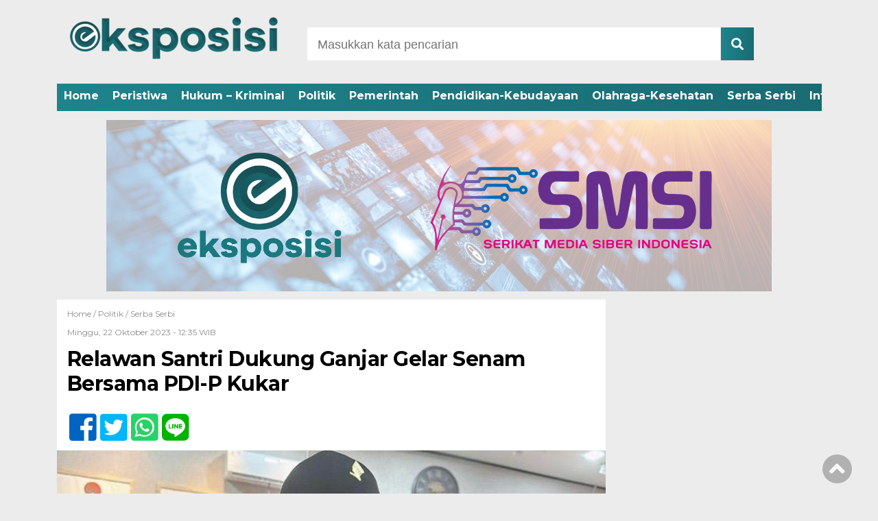

--- FILE ---
content_type: text/html; charset=UTF-8
request_url: https://eksposisi.com/relawan-santri-dukung-ganjar-gelar-senam-bersama-pdi-p-kukar/
body_size: 10284
content:
<!doctype html><html class="no-js" lang="en"><head><meta charset="UTF-8"><link href="http://gmpg.org/xfn/11" rel="profile"><link href="https://eksposisi.com/xmlrpc.php" rel="pingback"><meta http-equiv="x-ua-compatible" content="ie=edge"><meta name='robots' content='index, follow, max-image-preview:large, max-snippet:-1, max-video-preview:-1' /><link media="all" href="https://eksposisi.com/wp-content/cache/autoptimize/css/autoptimize_4b9ad754db4d0786e0ca67a3d2135ea7.css" rel="stylesheet"><title>Relawan Santri Dukung Ganjar Gelar Senam Bersama PDI-P Kukar - eksposisi.com</title><link rel="canonical" href="https://eksposisi.com/relawan-santri-dukung-ganjar-gelar-senam-bersama-pdi-p-kukar/" /><meta property="og:locale" content="id_ID" /><meta property="og:type" content="article" /><meta property="og:title" content="Relawan Santri Dukung Ganjar Gelar Senam Bersama PDI-P Kukar - eksposisi.com" /><meta property="og:description" content="KUTAI KARTANEGARA, eksposisi.com – Dalam rangka memeriahkan Hari Santri Nasional, Dewan Pimpinan Cabang (DPC) Partai Demokrasi..." /><meta property="og:url" content="https://eksposisi.com/relawan-santri-dukung-ganjar-gelar-senam-bersama-pdi-p-kukar/" /><meta property="og:site_name" content="eksposisi.com" /><meta property="article:published_time" content="2023-10-22T05:35:20+00:00" /><meta property="article:modified_time" content="2023-10-22T05:35:34+00:00" /><meta property="og:image" content="https://eksposisi.com/wp-content/uploads/2023/10/WhatsApp-Image-2023-10-22-at-11.01.52.jpeg" /><meta property="og:image:width" content="768" /><meta property="og:image:height" content="432" /><meta property="og:image:type" content="image/jpeg" /><meta name="author" content="admineksposisi" /><meta name="twitter:card" content="summary_large_image" /><meta name="twitter:label1" content="Ditulis oleh" /><meta name="twitter:data1" content="admineksposisi" /><meta name="twitter:label2" content="Estimasi waktu membaca" /><meta name="twitter:data2" content="2 menit" /> <script type="application/ld+json" class="yoast-schema-graph">{"@context":"https://schema.org","@graph":[{"@type":"Article","@id":"https://eksposisi.com/relawan-santri-dukung-ganjar-gelar-senam-bersama-pdi-p-kukar/#article","isPartOf":{"@id":"https://eksposisi.com/relawan-santri-dukung-ganjar-gelar-senam-bersama-pdi-p-kukar/"},"author":{"name":"admineksposisi","@id":"https://eksposisi.com/#/schema/person/98828b320c30af3bf048fbe84a38e844"},"headline":"Relawan Santri Dukung Ganjar Gelar Senam Bersama PDI-P Kukar","datePublished":"2023-10-22T05:35:20+00:00","dateModified":"2023-10-22T05:35:34+00:00","mainEntityOfPage":{"@id":"https://eksposisi.com/relawan-santri-dukung-ganjar-gelar-senam-bersama-pdi-p-kukar/"},"wordCount":302,"commentCount":0,"publisher":{"@id":"https://eksposisi.com/#organization"},"image":{"@id":"https://eksposisi.com/relawan-santri-dukung-ganjar-gelar-senam-bersama-pdi-p-kukar/#primaryimage"},"thumbnailUrl":"https://eksposisi.com/wp-content/uploads/2023/10/WhatsApp-Image-2023-10-22-at-11.01.52.jpeg","keywords":["Ganjar","Headline","Mahfud MD","PDI Perjuangan"],"articleSection":["Politik","Serba Serbi"],"inLanguage":"id","potentialAction":[{"@type":"CommentAction","name":"Comment","target":["https://eksposisi.com/relawan-santri-dukung-ganjar-gelar-senam-bersama-pdi-p-kukar/#respond"]}]},{"@type":"WebPage","@id":"https://eksposisi.com/relawan-santri-dukung-ganjar-gelar-senam-bersama-pdi-p-kukar/","url":"https://eksposisi.com/relawan-santri-dukung-ganjar-gelar-senam-bersama-pdi-p-kukar/","name":"Relawan Santri Dukung Ganjar Gelar Senam Bersama PDI-P Kukar - eksposisi.com","isPartOf":{"@id":"https://eksposisi.com/#website"},"primaryImageOfPage":{"@id":"https://eksposisi.com/relawan-santri-dukung-ganjar-gelar-senam-bersama-pdi-p-kukar/#primaryimage"},"image":{"@id":"https://eksposisi.com/relawan-santri-dukung-ganjar-gelar-senam-bersama-pdi-p-kukar/#primaryimage"},"thumbnailUrl":"https://eksposisi.com/wp-content/uploads/2023/10/WhatsApp-Image-2023-10-22-at-11.01.52.jpeg","datePublished":"2023-10-22T05:35:20+00:00","dateModified":"2023-10-22T05:35:34+00:00","breadcrumb":{"@id":"https://eksposisi.com/relawan-santri-dukung-ganjar-gelar-senam-bersama-pdi-p-kukar/#breadcrumb"},"inLanguage":"id","potentialAction":[{"@type":"ReadAction","target":["https://eksposisi.com/relawan-santri-dukung-ganjar-gelar-senam-bersama-pdi-p-kukar/"]}]},{"@type":"ImageObject","inLanguage":"id","@id":"https://eksposisi.com/relawan-santri-dukung-ganjar-gelar-senam-bersama-pdi-p-kukar/#primaryimage","url":"https://eksposisi.com/wp-content/uploads/2023/10/WhatsApp-Image-2023-10-22-at-11.01.52.jpeg","contentUrl":"https://eksposisi.com/wp-content/uploads/2023/10/WhatsApp-Image-2023-10-22-at-11.01.52.jpeg","width":768,"height":432},{"@type":"BreadcrumbList","@id":"https://eksposisi.com/relawan-santri-dukung-ganjar-gelar-senam-bersama-pdi-p-kukar/#breadcrumb","itemListElement":[{"@type":"ListItem","position":1,"name":"Beranda","item":"https://eksposisi.com/"},{"@type":"ListItem","position":2,"name":"Relawan Santri Dukung Ganjar Gelar Senam Bersama PDI-P Kukar"}]},{"@type":"WebSite","@id":"https://eksposisi.com/#website","url":"https://eksposisi.com/","name":"eksposisi.com","description":"Membangun Optimisme","publisher":{"@id":"https://eksposisi.com/#organization"},"potentialAction":[{"@type":"SearchAction","target":{"@type":"EntryPoint","urlTemplate":"https://eksposisi.com/?s={search_term_string}"},"query-input":{"@type":"PropertyValueSpecification","valueRequired":true,"valueName":"search_term_string"}}],"inLanguage":"id"},{"@type":"Organization","@id":"https://eksposisi.com/#organization","name":"eksposisi.com","url":"https://eksposisi.com/","logo":{"@type":"ImageObject","inLanguage":"id","@id":"https://eksposisi.com/#/schema/logo/image/","url":"https://eksposisi.com/wp-content/uploads/2023/08/cropped-Eksp-Pth-2.png","contentUrl":"https://eksposisi.com/wp-content/uploads/2023/08/cropped-Eksp-Pth-2.png","width":310,"height":100,"caption":"eksposisi.com"},"image":{"@id":"https://eksposisi.com/#/schema/logo/image/"}},{"@type":"Person","@id":"https://eksposisi.com/#/schema/person/98828b320c30af3bf048fbe84a38e844","name":"admineksposisi","image":{"@type":"ImageObject","inLanguage":"id","@id":"https://eksposisi.com/#/schema/person/image/","url":"https://secure.gravatar.com/avatar/696bae3f8675cc33846c17ccf51796dbca2da2398bd98882524bae88fc3009a0?s=96&d=mm&r=g","contentUrl":"https://secure.gravatar.com/avatar/696bae3f8675cc33846c17ccf51796dbca2da2398bd98882524bae88fc3009a0?s=96&d=mm&r=g","caption":"admineksposisi"},"sameAs":["http://eksposisi.com"],"url":"https://eksposisi.com/author/admineksposisi/"}]}</script>  <script>dataLayer = [{"title":"Relawan Santri Dukung Ganjar Gelar Senam Bersama PDI-P Kukar","author":"admineksposisi","wordcount":293,"logged_in":"false","page_id":3877,"post_date":"2023-10-22 12:35:20","post_type":"post"}];</script>  <script>(function(w,d,s,l,i){w[l]=w[l]||[];w[l].push({'gtm.start':
new Date().getTime(),event:'gtm.js'});var f=d.getElementsByTagName(s)[0],
j=d.createElement(s),dl=l!='dataLayer'?'&l='+l:'';j.async=true;j.src=
'https://www.googletagmanager.com/gtm.js?id='+i+dl;f.parentNode.insertBefore(j,f);
})(window,document,'script','dataLayer','GTM-PKGW3XLF');</script> <link rel='dns-prefetch' href='//ajax.googleapis.com' /><link rel='dns-prefetch' href='//use.fontawesome.com' /><link rel="alternate" type="application/rss+xml" title="eksposisi.com &raquo; Feed" href="https://eksposisi.com/feed/" /><link rel="alternate" type="application/rss+xml" title="eksposisi.com &raquo; Umpan Komentar" href="https://eksposisi.com/comments/feed/" /> <script type="text/javascript" id="wpp-js" src="https://eksposisi.com/wp-content/plugins/wordpress-popular-posts/assets/js/wpp.min.js?ver=7.3.6" data-sampling="0" data-sampling-rate="100" data-api-url="https://eksposisi.com/wp-json/wordpress-popular-posts" data-post-id="3877" data-token="0f9ec19217" data-lang="0" data-debug="0"></script> <link rel="alternate" type="application/rss+xml" title="eksposisi.com &raquo; Relawan Santri Dukung Ganjar Gelar Senam Bersama PDI-P Kukar Umpan Komentar" href="https://eksposisi.com/relawan-santri-dukung-ganjar-gelar-senam-bersama-pdi-p-kukar/feed/" /><link rel="alternate" title="oEmbed (JSON)" type="application/json+oembed" href="https://eksposisi.com/wp-json/oembed/1.0/embed?url=https%3A%2F%2Feksposisi.com%2Frelawan-santri-dukung-ganjar-gelar-senam-bersama-pdi-p-kukar%2F" /><link rel="alternate" title="oEmbed (XML)" type="text/xml+oembed" href="https://eksposisi.com/wp-json/oembed/1.0/embed?url=https%3A%2F%2Feksposisi.com%2Frelawan-santri-dukung-ganjar-gelar-senam-bersama-pdi-p-kukar%2F&#038;format=xml" /><link rel='stylesheet' id='dashicons-css' href='https://eksposisi.com/wp-includes/css/dashicons.min.css?ver=6.9' type='text/css' media='all' /><link rel='stylesheet' id='font-awesome-css' href='https://use.fontawesome.com/releases/v5.6.1/css/all.css?ver=6.9' type='text/css' media='all' /><link rel="https://api.w.org/" href="https://eksposisi.com/wp-json/" /><link rel="alternate" title="JSON" type="application/json" href="https://eksposisi.com/wp-json/wp/v2/posts/3877" /><link rel="EditURI" type="application/rsd+xml" title="RSD" href="https://eksposisi.com/xmlrpc.php?rsd" /><meta name="generator" content="WordPress 6.9" /><link rel='shortlink' href='https://eksposisi.com/?p=3877' /><link rel="icon" href="https://eksposisi.com/wp-content/uploads/2023/08/cropped-Logo-3d-Eksposisi-Putih-32x32.png" sizes="32x32" /><link rel="icon" href="https://eksposisi.com/wp-content/uploads/2023/08/cropped-Logo-3d-Eksposisi-Putih-192x192.png" sizes="192x192" /><link rel="apple-touch-icon" href="https://eksposisi.com/wp-content/uploads/2023/08/cropped-Logo-3d-Eksposisi-Putih-180x180.png" /><meta name="msapplication-TileImage" content="https://eksposisi.com/wp-content/uploads/2023/08/cropped-Logo-3d-Eksposisi-Putih-270x270.png" />  <script async src="https://www.googletagmanager.com/gtag/js?id=G-3S4208B4TL"></script> <script>window.dataLayer = window.dataLayer || [];
  function gtag(){dataLayer.push(arguments);}
  gtag('js', new Date());

  gtag('config', 'G-3S4208B4TL');</script> <meta name="viewport" content="width=device-width, initial-scale=1, shrink-to-fit=no"><meta name="theme-color" content="#047BC1" /></head><body class="wp-singular post-template-default single single-post postid-3877 single-format-standard wp-custom-logo wp-theme-DetakTerkini"> <noscript><iframe src="https://www.googletagmanager.com/ns.html?id=GTM-PKGW3XLF" height="0" width="0" style="display:none;visibility:hidden"></iframe></noscript><header><div class="header-fixed"> <a id="logo" href="https://eksposisi.com/" rel="home"> <noscript><img src="https://eksposisi.com/wp-content/uploads/2023/08/cropped-Eksp-Pth-2.png" alt="logo"></noscript><img class="lazyload" src='data:image/svg+xml,%3Csvg%20xmlns=%22http://www.w3.org/2000/svg%22%20viewBox=%220%200%20210%20140%22%3E%3C/svg%3E' data-src="https://eksposisi.com/wp-content/uploads/2023/08/cropped-Eksp-Pth-2.png" alt="logo"></a><div class="header-top-search"><form method="get" id="searchform" class="searchform themeform" action="https://eksposisi.com/"> <input type="text" class="search" name="s" placeholder="Masukkan kata pencarian" value="" /> <button type="submit" id="searchsubmit" value=""><i class="fas fa-search"></i></button></form></div><div id="mobile-search"> <i class="fas fa-bars"></i></div><div class="clr"></div><div id="testku"><form method="get" id="searchform" class="searchform themeform" action="https://eksposisi.com/"> <input type="text" class="search" name="s" placeholder="Masukkan kata pencarian" value="" /> <button type="submit" id="searchsubmit" value=""><i class="fas fa-search"></i></button></form><div class="menu-menu-atas-container"><ul id="menu-menu-atas" class="menu-utama-mobile-header"><li id="menu-item-407" class="menu-item menu-item-type-custom menu-item-object-custom menu-item-home menu-item-407"><a href="https://eksposisi.com/">Home</a></li><li id="menu-item-498" class="menu-item menu-item-type-taxonomy menu-item-object-category menu-item-498"><a href="https://eksposisi.com/peristiwa/">Peristiwa</a></li><li id="menu-item-496" class="menu-item menu-item-type-taxonomy menu-item-object-category menu-item-496"><a href="https://eksposisi.com/hukum-kriminal/">Hukum &#8211; Kriminal</a></li><li id="menu-item-499" class="menu-item menu-item-type-taxonomy menu-item-object-category current-post-ancestor current-menu-parent current-post-parent menu-item-499"><a href="https://eksposisi.com/politik/">Politik</a></li><li id="menu-item-497" class="menu-item menu-item-type-taxonomy menu-item-object-category menu-item-497"><a href="https://eksposisi.com/pemerintah/">Pemerintah</a></li><li id="menu-item-3026" class="menu-item menu-item-type-taxonomy menu-item-object-category menu-item-3026"><a href="https://eksposisi.com/pendidikan-kesehatan/">Pendidikan-Kebudayaan</a></li><li id="menu-item-12272" class="menu-item menu-item-type-taxonomy menu-item-object-category menu-item-12272"><a href="https://eksposisi.com/olahraga-dan-kesehatan/">Olahraga-Kesehatan</a></li><li id="menu-item-500" class="menu-item menu-item-type-taxonomy menu-item-object-category current-post-ancestor current-menu-parent current-post-parent menu-item-500"><a href="https://eksposisi.com/serba-serbi/">Serba Serbi</a></li><li id="menu-item-442" class="menu-item menu-item-type-taxonomy menu-item-object-category menu-item-442"><a href="https://eksposisi.com/infografis/">Infografis</a></li><li id="menu-item-495" class="menu-item menu-item-type-taxonomy menu-item-object-category menu-item-495"><a href="https://eksposisi.com/advertorial/">Advertorial</a></li></ul></div></div><div class="menu-menu-atas-container"><ul id="menu-menu-atas-1" class="menu-utama"><li class="menu-item menu-item-type-custom menu-item-object-custom menu-item-home menu-item-407"><a href="https://eksposisi.com/">Home</a></li><li class="menu-item menu-item-type-taxonomy menu-item-object-category menu-item-498"><a href="https://eksposisi.com/peristiwa/">Peristiwa</a></li><li class="menu-item menu-item-type-taxonomy menu-item-object-category menu-item-496"><a href="https://eksposisi.com/hukum-kriminal/">Hukum &#8211; Kriminal</a></li><li class="menu-item menu-item-type-taxonomy menu-item-object-category current-post-ancestor current-menu-parent current-post-parent menu-item-499"><a href="https://eksposisi.com/politik/">Politik</a></li><li class="menu-item menu-item-type-taxonomy menu-item-object-category menu-item-497"><a href="https://eksposisi.com/pemerintah/">Pemerintah</a></li><li class="menu-item menu-item-type-taxonomy menu-item-object-category menu-item-3026"><a href="https://eksposisi.com/pendidikan-kesehatan/">Pendidikan-Kebudayaan</a></li><li class="menu-item menu-item-type-taxonomy menu-item-object-category menu-item-12272"><a href="https://eksposisi.com/olahraga-dan-kesehatan/">Olahraga-Kesehatan</a></li><li class="menu-item menu-item-type-taxonomy menu-item-object-category current-post-ancestor current-menu-parent current-post-parent menu-item-500"><a href="https://eksposisi.com/serba-serbi/">Serba Serbi</a></li><li class="menu-item menu-item-type-taxonomy menu-item-object-category menu-item-442"><a href="https://eksposisi.com/infografis/">Infografis</a></li><li class="menu-item menu-item-type-taxonomy menu-item-object-category menu-item-495"><a href="https://eksposisi.com/advertorial/">Advertorial</a></li></ul></div></div></header><div id="header-banner"><div class="header-banner-wrap"><div><img width="970" height="250" src="https://eksposisi.com/wp-content/uploads/2025/04/Header-Web-eksposisi_20250423_163717_0000.png" class="image wp-image-10872  attachment-full size-full" alt="" style="max-width: 100%; height: auto;" decoding="async" fetchpriority="high" srcset="https://eksposisi.com/wp-content/uploads/2025/04/Header-Web-eksposisi_20250423_163717_0000.png 970w, https://eksposisi.com/wp-content/uploads/2025/04/Header-Web-eksposisi_20250423_163717_0000-300x77.png 300w, https://eksposisi.com/wp-content/uploads/2025/04/Header-Web-eksposisi_20250423_163717_0000-768x198.png 768w, https://eksposisi.com/wp-content/uploads/2025/04/Header-Web-eksposisi_20250423_163717_0000-800x206.png 800w" sizes="(max-width: 970px) 100vw, 970px" /></div></div></div><div id="single-content-wrap"><div id="single-content"><div class="wrap-kategori-tanggal"><p class="single-kategori"><a href="https://eksposisi.com">Home / </a><a href="https://eksposisi.com/politik/" rel="category tag">Politik</a> / <a href="https://eksposisi.com/serba-serbi/" rel="category tag">Serba Serbi</a></p><p class="tanggal">Minggu, 22 Oktober 2023 -  12:35 WIB</p></div><h1>Relawan Santri Dukung Ganjar Gelar Senam Bersama PDI-P Kukar</h1><div class="single-media-social"> <a href="https://www.facebook.com/sharer/sharer.php?u=https://eksposisi.com/relawan-santri-dukung-ganjar-gelar-senam-bersama-pdi-p-kukar/" onclick="window.open(this.href,'window','width=640,height=480,resizable,scrollbars,toolbar,menubar');return false;"><i class="fab fa-facebook-square"></i> </a> <a href="https://twitter.com/home?status=https://eksposisi.com/relawan-santri-dukung-ganjar-gelar-senam-bersama-pdi-p-kukar/" onclick="window.open(this.href,'window','width=640,height=480,resizable,scrollbars,toolbar,menubar') ;return false;"><i class="fab fa-twitter-square"></i> </a> <a href="whatsapp://send?text=https://eksposisi.com/relawan-santri-dukung-ganjar-gelar-senam-bersama-pdi-p-kukar/" data-action="share/whatsapp/share" onclick="window.open(this.href,'window','width=640,height=480,resizable,scrollbars,toolbar,menubar') ;return false;"><i class="fab fa-whatsapp-square"></i> </a> <a href="https://social-plugins.line.me/lineit/share?url=https://eksposisi.com/relawan-santri-dukung-ganjar-gelar-senam-bersama-pdi-p-kukar/" onclick="window.open(this.href,'window','width=640,height=480,resizable,scrollbars,toolbar,menubar') ;return false;"><i class="fab fa-line ukuran"></i> </a></div><p> <noscript><img src="https://eksposisi.com/wp-content/uploads/2023/10/WhatsApp-Image-2023-10-22-at-11.01.52.jpeg" alt=""></noscript><img class="lazyload" src='data:image/svg+xml,%3Csvg%20xmlns=%22http://www.w3.org/2000/svg%22%20viewBox=%220%200%20210%20140%22%3E%3C/svg%3E' data-src="https://eksposisi.com/wp-content/uploads/2023/10/WhatsApp-Image-2023-10-22-at-11.01.52.jpeg" alt=""></p><div id="single-article-text" class="single-article-text"><p>KUTAI KARTANEGARA, eksposisi.com – Dalam rangka memeriahkan Hari Santri Nasional, Dewan Pimpinan Cabang (DPC) Partai Demokrasi Indonesia (PDI) Perjuangan Kutai Kartanegara (Kukar) bekerja sama dengan Relawan Santri Dukung Ganjar Kalimantan Timur (Kaltim) dan Yayasan Jantung Sehat Indonesia Kukar, menggelar senam sehat, pada Minggu (22/10/2023).</p><p>Wakil Ketua DPC PDI Perjuangan Kukar Bidang Politik, Aulia Rahman Basri mengatakan pada moment yang berkaitan dengan Hari Santri Nasional ini, pihaknya berkolaborasi dengan Relawan Santri Dukung Ganjar Kaltim, tujuannya untuk mensosialisasikan pasangan Capres dan Cawapres dari PDI Perjuangan Ganjar Pranowo dan Mahfud MD.</p><p>“Harapan kita dari kegiatan ini kita bisa lebih mensosialisasikan sosok Pak Ganjar Pranowo dan Pak Mahfud MD selaku Calon Presiden dan Wakil Presiden dari PDI Perjuangan,” ujar Aulia Rahman Basri.</p><div style="clear:both; margin-top:0em; margin-bottom:1em;"><a href="https://eksposisi.com/dedikasi-dan-kegigihan-bupati-edi-damansyah-kisah-di-balik-kebangkitan-pertanian-kutai-kartanegara/" target="_self" rel="nofollow" class="ua0d061951178c565e9012ababf41a4e0"><div style="padding-left:1em; padding-right:1em;"><span class="ctaText">Baca Juga :</span>&nbsp; <span class="postTitle">Dedikasi dan Kegigihan Bupati Edi Damansyah : Kisah di Balik Kebangkitan Pertanian Kutai Kartanegara</span></div></a></div><p>Sementara itu, Ketua Relawan Santri Dukung Ganjar Kaltim, Abdul Rahim mengungkapkan kegiatan ini bertujuan untuk memberikan dampak dominan agar mensosialisasikan jantung sehat kepada masyarakat.</p><p>Menurutnya dalam momentum ini, Relawan Santri Dukung Ganjar menggandeng komunitas-komunitas  untuk sosialisasi memperkenalkan sosok Ganjar Paranowo dan Mahfud MD , dalam hal ini Yayasan Jantung Sehat Indonesia.</p><p>“Pada momentum yang tepat ini, agar relawan ini selalu membasis ke komunitas-komunitas yang ada di Kalimantan Timur. Bertepatan hari ini kita bekerjasama dengan Yayasan Jantung Sehat Indonesia Kukar,” ujarnya.</p><div id="attachment_3879" style="width: 431px" class="wp-caption alignnone"><noscript><img decoding="async" aria-describedby="caption-attachment-3879" class=" wp-image-3879" src="https://eksposisi.com/wp-content/uploads/2023/10/WhatsApp-Image-2023-10-22-at-13.30.33-300x169.jpeg" alt="" width="421" height="237" srcset="https://eksposisi.com/wp-content/uploads/2023/10/WhatsApp-Image-2023-10-22-at-13.30.33-300x169.jpeg 300w, https://eksposisi.com/wp-content/uploads/2023/10/WhatsApp-Image-2023-10-22-at-13.30.33-768x432.jpeg 768w, https://eksposisi.com/wp-content/uploads/2023/10/WhatsApp-Image-2023-10-22-at-13.30.33-800x450.jpeg 800w, https://eksposisi.com/wp-content/uploads/2023/10/WhatsApp-Image-2023-10-22-at-13.30.33.jpeg 1024w" sizes="(max-width: 421px) 100vw, 421px" /></noscript><img decoding="async" aria-describedby="caption-attachment-3879" class="lazyload  wp-image-3879" src='data:image/svg+xml,%3Csvg%20xmlns=%22http://www.w3.org/2000/svg%22%20viewBox=%220%200%20421%20237%22%3E%3C/svg%3E' data-src="https://eksposisi.com/wp-content/uploads/2023/10/WhatsApp-Image-2023-10-22-at-13.30.33-300x169.jpeg" alt="" width="421" height="237" data-srcset="https://eksposisi.com/wp-content/uploads/2023/10/WhatsApp-Image-2023-10-22-at-13.30.33-300x169.jpeg 300w, https://eksposisi.com/wp-content/uploads/2023/10/WhatsApp-Image-2023-10-22-at-13.30.33-768x432.jpeg 768w, https://eksposisi.com/wp-content/uploads/2023/10/WhatsApp-Image-2023-10-22-at-13.30.33-800x450.jpeg 800w, https://eksposisi.com/wp-content/uploads/2023/10/WhatsApp-Image-2023-10-22-at-13.30.33.jpeg 1024w" data-sizes="(max-width: 421px) 100vw, 421px" /><p id="caption-attachment-3879" class="wp-caption-text">Ratusan emak-emak di Kukar ikuti senam jantung sehat</p></div><p>Ia menjelaskan gerakan Santri Dukung Ganjar ini sudah sistematis dan berkepanjangan dilakukan di Kukar. Ia menyebut mobilitasnya khusus di Kukar sekitar 90 persen sudah tersentuh. Selanjutnya pihaknya akan mengambil momentum ini untuk menggandeng santri di daerah pinggiran, agar bisa mensosialisasikan dukungan kepada Ganjar Pranowo dan Mahfud MD.</p><div style="clear:both; margin-top:0em; margin-bottom:1em;"><a href="https://eksposisi.com/anggota-dprd-kutim-soroti-restoran-yang-tidak-membayar-pajak-sewajarnya/" target="_self" rel="nofollow" class="u50e618fa0a89262ce211fbfad260aebf"><div style="padding-left:1em; padding-right:1em;"><span class="ctaText">Baca Juga :</span>&nbsp; <span class="postTitle">Anggota DPRD Kutim Soroti Restoran yang Tidak Membayar Pajak Sewajarnya</span></div></a></div><p>“Dengan waktu dan energi yang kawan-kawan siapkan, kami akan mengambil momentum itu secara keseluruhan. Paling utamanya kita bersilaturahmi sekaligus memperkenalkan sosok Pak Ganjar dan Pak Mahfud di kalangan pondok pesantren, kalangan santri dan kiyai,” jelasnya. (fdl)</p><div class="post-views content-post post-3877 entry-meta load-static"> <span class="post-views-icon dashicons dashicons-chart-bar"></span> <span class="post-views-label">Dibaca:</span> <span class="post-views-count">326</span></div></div><div class="tagname"> <a href="https://eksposisi.com/tag/ganjar/" rel="tag">Ganjar</a> <a href="https://eksposisi.com/tag/headline/" rel="tag">Headline</a> <a href="https://eksposisi.com/tag/mahfud-md/" rel="tag">Mahfud MD</a> <a href="https://eksposisi.com/tag/pdi-perjuangan/" rel="tag">PDI Perjuangan</a></div><div class="single-media-social-mobile"><p>Share :</p> <a href="https://www.facebook.com/sharer/sharer.php?u=https://eksposisi.com/relawan-santri-dukung-ganjar-gelar-senam-bersama-pdi-p-kukar/" onclick="window.open(this.href,'window','width=640,height=480,resizable,scrollbars,toolbar,menubar');return false;"><i class="fab fa-facebook-square"></i> </a> <a href="https://twitter.com/home?status=https://eksposisi.com/relawan-santri-dukung-ganjar-gelar-senam-bersama-pdi-p-kukar/" onclick="window.open(this.href,'window','width=640,height=480,resizable,scrollbars,toolbar,menubar') ;return false;"><i class="fab fa-twitter-square"></i> </a> <a href="whatsapp://send?text=https://eksposisi.com/relawan-santri-dukung-ganjar-gelar-senam-bersama-pdi-p-kukar/" data-action="share/whatsapp/share" onclick="window.open(this.href,'window','width=640,height=480,resizable,scrollbars,toolbar,menubar') ;return false;"><i class="fab fa-whatsapp-square"></i> </a> <a href="https://social-plugins.line.me/lineit/share?url=https://eksposisi.com/relawan-santri-dukung-ganjar-gelar-senam-bersama-pdi-p-kukar/" onclick="window.open(this.href,'window','width=640,height=480,resizable,scrollbars,toolbar,menubar') ;return false;"><i class="fab fa-line"></i> </a></div><div class="komentar-fb"><div class="fb-comments" data-href="https://eksposisi.com/relawan-santri-dukung-ganjar-gelar-senam-bersama-pdi-p-kukar/" data-width="100%" data-numposts="10"></div></div><div class="clr"></div><div class="related-post-wrap"><p class="baca-juga"> Baca Juga</p><div class="related-post-box"> <a href="https://eksposisi.com/anggota-dprd-kaltim-dorong-keterlibatan-sektor-swasta-bantu-memperkuat-ketahanan-pangan/"><figure><noscript><img width="182" height="100" src="https://eksposisi.com/wp-content/uploads/2023/07/WhatsApp-Image-2023-07-03-at-08.22.37-182x100.jpeg" class="attachment-related-foto size-related-foto wp-post-image" alt="" decoding="async" /></noscript><img width="182" height="100" src='data:image/svg+xml,%3Csvg%20xmlns=%22http://www.w3.org/2000/svg%22%20viewBox=%220%200%20182%20100%22%3E%3C/svg%3E' data-src="https://eksposisi.com/wp-content/uploads/2023/07/WhatsApp-Image-2023-07-03-at-08.22.37-182x100.jpeg" class="lazyload attachment-related-foto size-related-foto wp-post-image" alt="" decoding="async" /></figure></a> <a href="https://eksposisi.com/anggota-dprd-kaltim-dorong-keterlibatan-sektor-swasta-bantu-memperkuat-ketahanan-pangan/"><p class="category-related-post-bawah">Advertorial</p> <span>Anggota DPRD Kaltim Dorong Keterlibatan Sektor Swasta Bantu Memperkuat Ketahanan Pangan</span></a></div><div class="related-post-box"> <a href="https://eksposisi.com/pdi-perjuangan-berjaya-di-kukar-pembibitan-kader-jadi-kunci-hadirkan-caleg-yang-dipilih-rakyat/"><figure><noscript><img width="182" height="100" src="https://eksposisi.com/wp-content/uploads/2024/02/WhatsApp-Image-2024-02-21-at-20.57.13-182x100.jpeg" class="attachment-related-foto size-related-foto wp-post-image" alt="" decoding="async" /></noscript><img width="182" height="100" src='data:image/svg+xml,%3Csvg%20xmlns=%22http://www.w3.org/2000/svg%22%20viewBox=%220%200%20182%20100%22%3E%3C/svg%3E' data-src="https://eksposisi.com/wp-content/uploads/2024/02/WhatsApp-Image-2024-02-21-at-20.57.13-182x100.jpeg" class="lazyload attachment-related-foto size-related-foto wp-post-image" alt="" decoding="async" /></figure></a> <a href="https://eksposisi.com/pdi-perjuangan-berjaya-di-kukar-pembibitan-kader-jadi-kunci-hadirkan-caleg-yang-dipilih-rakyat/"><p class="category-related-post-bawah">Politik</p> <span>PDI Perjuangan Berjaya di Kukar, Pembibitan Kader Jadi Kunci Hadirkan Caleg yang Dipilih Rakyat</span></a></div><div class="related-post-box"> <a href="https://eksposisi.com/wakil-dprd-kukar-serahkan-bantuan-papan-interaktif-kepada-puluhan-desa/"><figure><noscript><img width="182" height="100" src="https://eksposisi.com/wp-content/uploads/2024/12/WhatsApp-Image-2024-12-09-at-8.58.40-AM-182x100.jpeg" class="attachment-related-foto size-related-foto wp-post-image" alt="" decoding="async" /></noscript><img width="182" height="100" src='data:image/svg+xml,%3Csvg%20xmlns=%22http://www.w3.org/2000/svg%22%20viewBox=%220%200%20182%20100%22%3E%3C/svg%3E' data-src="https://eksposisi.com/wp-content/uploads/2024/12/WhatsApp-Image-2024-12-09-at-8.58.40-AM-182x100.jpeg" class="lazyload attachment-related-foto size-related-foto wp-post-image" alt="" decoding="async" /></figure></a> <a href="https://eksposisi.com/wakil-dprd-kukar-serahkan-bantuan-papan-interaktif-kepada-puluhan-desa/"><p class="category-related-post-bawah">Advertorial</p> <span>Wakil DPRD Kukar Serahkan Bantuan Papan Interaktif kepada Puluhan Desa</span></a></div><div class="related-post-box"> <a href="https://eksposisi.com/anggota-dprd-kaltim-tegaskan-jalan-umum-bukan-untuk-kendaraan-pengangkut-batu-bara/"><figure><noscript><img width="182" height="100" src="https://eksposisi.com/wp-content/uploads/2025/06/WhatsApp-Image-2025-06-30-at-1.52.54-AM-182x100.jpeg" class="attachment-related-foto size-related-foto wp-post-image" alt="" decoding="async" /></noscript><img width="182" height="100" src='data:image/svg+xml,%3Csvg%20xmlns=%22http://www.w3.org/2000/svg%22%20viewBox=%220%200%20182%20100%22%3E%3C/svg%3E' data-src="https://eksposisi.com/wp-content/uploads/2025/06/WhatsApp-Image-2025-06-30-at-1.52.54-AM-182x100.jpeg" class="lazyload attachment-related-foto size-related-foto wp-post-image" alt="" decoding="async" /></figure></a> <a href="https://eksposisi.com/anggota-dprd-kaltim-tegaskan-jalan-umum-bukan-untuk-kendaraan-pengangkut-batu-bara/"><p class="category-related-post-bawah">Advertorial</p> <span>Anggota DPRD Kaltim Tegaskan Jalan Umum Bukan untuk Kendaraan Pengangkut Batu Bara</span></a></div><div class="related-post-box"> <a href="https://eksposisi.com/anggota-dprd-kutim-mengatakan-pembangunan-jalan-menjadi-fokus-utama-salam-tiga-tahun-terakhir/"><figure><noscript><img width="182" height="100" src="https://eksposisi.com/wp-content/uploads/2024/08/WhatsApp-Image-2024-08-12-at-20.17.28-182x100.jpeg" class="attachment-related-foto size-related-foto wp-post-image" alt="" decoding="async" /></noscript><img width="182" height="100" src='data:image/svg+xml,%3Csvg%20xmlns=%22http://www.w3.org/2000/svg%22%20viewBox=%220%200%20182%20100%22%3E%3C/svg%3E' data-src="https://eksposisi.com/wp-content/uploads/2024/08/WhatsApp-Image-2024-08-12-at-20.17.28-182x100.jpeg" class="lazyload attachment-related-foto size-related-foto wp-post-image" alt="" decoding="async" /></figure></a> <a href="https://eksposisi.com/anggota-dprd-kutim-mengatakan-pembangunan-jalan-menjadi-fokus-utama-salam-tiga-tahun-terakhir/"><p class="category-related-post-bawah">Advertorial</p> <span>Anggota DPRD Kutim Mengatakan Pembangunan Jalan Menjadi Fokus Utama Salam Tiga Tahun Terakhir</span></a></div><div class="related-post-box"> <a href="https://eksposisi.com/ketua-dprd-kukar-abdul-rasid-makan-bersama-ribuan-warga-saat-beseprah/"><figure><noscript><img width="182" height="100" src="https://eksposisi.com/wp-content/uploads/2023/09/WhatsApp-Image-2023-09-27-at-20.44.21-182x100.jpeg" class="attachment-related-foto size-related-foto wp-post-image" alt="" decoding="async" /></noscript><img width="182" height="100" src='data:image/svg+xml,%3Csvg%20xmlns=%22http://www.w3.org/2000/svg%22%20viewBox=%220%200%20182%20100%22%3E%3C/svg%3E' data-src="https://eksposisi.com/wp-content/uploads/2023/09/WhatsApp-Image-2023-09-27-at-20.44.21-182x100.jpeg" class="lazyload attachment-related-foto size-related-foto wp-post-image" alt="" decoding="async" /></figure></a> <a href="https://eksposisi.com/ketua-dprd-kukar-abdul-rasid-makan-bersama-ribuan-warga-saat-beseprah/"><p class="category-related-post-bawah">Pemerintah</p> <span>Ketua DPRD Kukar Abdul Rasid Makan Bersama Ribuan Warga Saat Beseprah</span></a></div><div class="related-post-box"> <a href="https://eksposisi.com/anggota-dprd-kutim-minta-perusahaan-pertambangan-harus-bisa-membawa-dampak-positif-bagi-warga/"><figure><noscript><img width="182" height="100" src="https://eksposisi.com/wp-content/uploads/2023/11/WhatsApp-Image-2023-11-06-at-22.32.23-3-182x100.jpeg" class="attachment-related-foto size-related-foto wp-post-image" alt="" decoding="async" /></noscript><img width="182" height="100" src='data:image/svg+xml,%3Csvg%20xmlns=%22http://www.w3.org/2000/svg%22%20viewBox=%220%200%20182%20100%22%3E%3C/svg%3E' data-src="https://eksposisi.com/wp-content/uploads/2023/11/WhatsApp-Image-2023-11-06-at-22.32.23-3-182x100.jpeg" class="lazyload attachment-related-foto size-related-foto wp-post-image" alt="" decoding="async" /></figure></a> <a href="https://eksposisi.com/anggota-dprd-kutim-minta-perusahaan-pertambangan-harus-bisa-membawa-dampak-positif-bagi-warga/"><p class="category-related-post-bawah">Advertorial</p> <span>Anggota DPRD Kutim Minta Perusahaan Pertambangan Harus Bisa Membawa Dampak Positif Bagi Warga</span></a></div><div class="related-post-box"> <a href="https://eksposisi.com/anggota-dprd-kutim-dorong-pemerintah-segera-atasi-masalah-sampah-di-kecamatan-muara-wahau/"><figure><noscript><img width="182" height="100" src="https://eksposisi.com/wp-content/uploads/2023/11/WhatsApp-Image-2023-11-21-at-06.55.16-182x100.jpeg" class="attachment-related-foto size-related-foto wp-post-image" alt="" decoding="async" /></noscript><img width="182" height="100" src='data:image/svg+xml,%3Csvg%20xmlns=%22http://www.w3.org/2000/svg%22%20viewBox=%220%200%20182%20100%22%3E%3C/svg%3E' data-src="https://eksposisi.com/wp-content/uploads/2023/11/WhatsApp-Image-2023-11-21-at-06.55.16-182x100.jpeg" class="lazyload attachment-related-foto size-related-foto wp-post-image" alt="" decoding="async" /></figure></a> <a href="https://eksposisi.com/anggota-dprd-kutim-dorong-pemerintah-segera-atasi-masalah-sampah-di-kecamatan-muara-wahau/"><p class="category-related-post-bawah">Advertorial</p> <span>Anggota DPRD Kutim Dorong Pemerintah Segera Atasi Masalah Sampah di Kecamatan Muara Wahau</span></a></div><div class="clr"></div></div></div><div id="sidebar-single"><div class="sidebar-single-wrap"></div></div><div class="clr"></div></div> <script type="speculationrules">{"prefetch":[{"source":"document","where":{"and":[{"href_matches":"/*"},{"not":{"href_matches":["/wp-*.php","/wp-admin/*","/wp-content/uploads/*","/wp-content/*","/wp-content/plugins/*","/wp-content/themes/Detak%20Terkini/*","/*\\?(.+)"]}},{"not":{"selector_matches":"a[rel~=\"nofollow\"]"}},{"not":{"selector_matches":".no-prefetch, .no-prefetch a"}}]},"eagerness":"conservative"}]}</script> <noscript><style>.lazyload{display:none;}</style></noscript><script data-noptimize="1">window.lazySizesConfig=window.lazySizesConfig||{};window.lazySizesConfig.loadMode=1;</script><script async data-noptimize="1" src='https://eksposisi.com/wp-content/plugins/autoptimize/classes/external/js/lazysizes.min.js?ao_version=3.1.14'></script><script type="text/javascript" src="https://ajax.googleapis.com/ajax/libs/jquery/3.4.1/jquery.min.js" id="jquery-js"></script>  <script type="text/javascript">WebFontConfig = {
        google: { families: [ 'Montserrat:400,500,600,700' ] }
    };
    (function() {
        var wf = document.createElement('script');
        wf.src = 'https://ajax.googleapis.com/ajax/libs/webfont/1/webfont.js';
        wf.type = 'text/javascript';
        wf.async = 'true';
        var s = document.getElementsByTagName('script')[0];
        s.parentNode.insertBefore(wf, s);
    })();</script> <footer><div class="footer-media-sosial-wrap"> <img src="https://eksposisi.com/wp-content/uploads/2022/02/logo-eksposisi-bawah.png" alt="logo-putih" /><div> <a href="https://www.facebook.com" target="_blank"><img src="https://eksposisi.com/wp-content/themes/Detak%20Terkini/img/foot_fb.png" alt="facebook" class="terkini-fb"/></a> <a href="https://twitter.com/" target="_blank"><img src="https://eksposisi.com/wp-content/themes/Detak%20Terkini/img/foot_tw.png" alt="twitter" class="terkini-fb"/></a> <a href="https://www.instagram.com/" target="_blank"><img src="https://eksposisi.com/wp-content/themes/Detak%20Terkini/img/foot_insta.png" alt="instagram" class="terkini-fb"/></a></div></div><div class="navigasi-footer"> Navigasi :</div><div class="menu-menu-atas-container"><ul id="menu-menu-atas-2" class="menu-utama-mobile"><li class="menu-item menu-item-type-custom menu-item-object-custom menu-item-home menu-item-407"><a href="https://eksposisi.com/">Home</a></li><li class="menu-item menu-item-type-taxonomy menu-item-object-category menu-item-498"><a href="https://eksposisi.com/peristiwa/">Peristiwa</a></li><li class="menu-item menu-item-type-taxonomy menu-item-object-category menu-item-496"><a href="https://eksposisi.com/hukum-kriminal/">Hukum &#8211; Kriminal</a></li><li class="menu-item menu-item-type-taxonomy menu-item-object-category current-post-ancestor current-menu-parent current-post-parent menu-item-499"><a href="https://eksposisi.com/politik/">Politik</a></li><li class="menu-item menu-item-type-taxonomy menu-item-object-category menu-item-497"><a href="https://eksposisi.com/pemerintah/">Pemerintah</a></li><li class="menu-item menu-item-type-taxonomy menu-item-object-category menu-item-3026"><a href="https://eksposisi.com/pendidikan-kesehatan/">Pendidikan-Kebudayaan</a></li><li class="menu-item menu-item-type-taxonomy menu-item-object-category menu-item-12272"><a href="https://eksposisi.com/olahraga-dan-kesehatan/">Olahraga-Kesehatan</a></li><li class="menu-item menu-item-type-taxonomy menu-item-object-category current-post-ancestor current-menu-parent current-post-parent menu-item-500"><a href="https://eksposisi.com/serba-serbi/">Serba Serbi</a></li><li class="menu-item menu-item-type-taxonomy menu-item-object-category menu-item-442"><a href="https://eksposisi.com/infografis/">Infografis</a></li><li class="menu-item menu-item-type-taxonomy menu-item-object-category menu-item-495"><a href="https://eksposisi.com/advertorial/">Advertorial</a></li></ul></div><div class="footer-copyright-wrap"><p class="footer-copyright"> Copyright @ 2026 eksposisi.com, All Rights Reserved</p><div class="menu-menu-bawah-container"><ul id="menu-menu-bawah" class="menu-bawah"><li id="menu-item-408" class="menu-item menu-item-type-custom menu-item-object-custom menu-item-home menu-item-408"><a href="https://eksposisi.com/">Home</a></li><li id="menu-item-453" class="menu-item menu-item-type-post_type menu-item-object-page menu-item-453"><a href="https://eksposisi.com/redaksi/">Redaksi</a></li><li id="menu-item-449" class="menu-item menu-item-type-post_type menu-item-object-page menu-item-449"><a href="https://eksposisi.com/disclaimer/">Tentang Kami</a></li><li id="menu-item-451" class="menu-item menu-item-type-post_type menu-item-object-page menu-item-451"><a href="https://eksposisi.com/info-iklan/">Pedoman Pemberitaan Media Siber</a></li><li id="menu-item-465" class="menu-item menu-item-type-post_type menu-item-object-page menu-item-465"><a href="https://eksposisi.com/hubungi-kami/">Hubungi Kami</a></li></ul></div></div><div id="stop" class="scrollTop"> <span><a href=""><i class="fas fa-angle-up fa-2x"></i></a></span></div></footer><div id="fb-root"></div> <script>(function(d, s, id) {
  var js, fjs = d.getElementsByTagName(s)[0];
  if (d.getElementById(id)) return;
  js = d.createElement(s); js.id = id;
  js.src = 'https://connect.facebook.net/id_ID/sdk.js#xfbml=1&version=v3.2&appId=348506109234534&autoLogAppEvents=1';
  fjs.parentNode.insertBefore(js, fjs);
}(document, 'script', 'facebook-jssdk'));</script> <script defer src="https://eksposisi.com/wp-content/cache/autoptimize/js/autoptimize_045a744be368213c35868916476c49d9.js"></script></body></html>

<!-- Page cached by LiteSpeed Cache 7.7 on 2026-01-23 21:17:32 -->